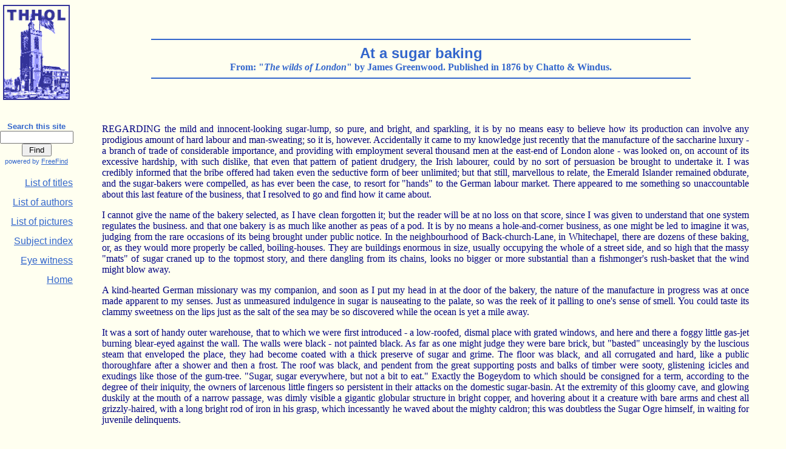

--- FILE ---
content_type: text/html
request_url: https://www.mernick.org.uk/thhol/sugarbak.html
body_size: 7716
content:
<!DOCTYPE html>
<html>

<!-- #BeginTemplate "Master_1.dwt" -->

<head>
<meta charset="utf-8">
<link href="styles.css" rel="stylesheet" type="text/css">
<!-- #BeginEditable "doctitle" -->
<title>At a sugar baking (1876)</title>
<meta content="Tower Hamlets History Online. A series of articles, relating to the Borough of Tower Hamlets, abstracted from various old Books and Journals." name="description">
<!-- #EndEditable -->
<script>
document.createElement('header');
document.createElement('aside');
document.createElement('nav');
document.createElement('article');
document.createElement('footer');
</script>
</head>

<body>

<div id="page">
	<div id="logo">
		<a id="top"></a><img alt="Logo" src="images/stdunst.gif"></div>
	<header id="header">
		<div id="header2">
			<p class="rule1"></p>
			<!-- #BeginEditable "titles" -->
			<h1>At a sugar baking</h1>
			<h3>From: "<cite>The wilds of London</cite>" by James Greenwood. Published in 1876 by Chatto &amp; 
			Windus.</h3>
			<!-- #EndEditable -->
			<p class="rule2">&nbsp;</p>
		</div>
	</header>
	<aside id="sidebar">
		<form action="http://search.freefind.com/find.html" method="GET">
			<p class="blue"><b>Search this site</b>
			<input name="id" type="HIDDEN" value="15165148">
			<input name="pageid" type="HIDDEN" value="r">
			<input name="mode" type="HIDDEN" value="ALL">
			<input name="n" type="HIDDEN" value="0"><input name="query" size="13" type="TEXT"><br>
			<small><input type="SUBMIT" value=" Find "> <br>powered by
			<a href="http://www.freefind.com">FreeFind</a></small></p>
		</form>
		<nav id="navlist">
			<a href="titles.html">List of titles</a><br><a href="authors.html">List of authors</a><br>
			<a href="illustrations.html">List of pictures</a><br><a href="subjects.html">Subject index</a><br>
			<a href="eyewitness.html">Eye witness</a><br><a href="main.html">Home</a></nav>
	</aside>
	<!-- #BeginEditable "body" -->
	<article id="content">
		<p>REGARDING the mild and innocent-looking sugar-lump, so pure, and bright, and sparkling, it 
		is by no means easy to believe how its production can involve any prodigious amount of hard 
		labour and man-sweating; so it is, however. Accidentally it came to my knowledge just recently 
		that the manufacture of the saccharine luxury - a branch of trade of considerable importance, 
		and providing with employment several thousand men at the east-end of London alone - was looked 
		on, on account of its excessive hardship, with such dislike, that even that pattern of patient 
		drudgery, the Irish labourer, could by no sort of persuasion be brought to undertake it. I was 
		credibly informed that the bribe offered had taken even the seductive form of beer unlimited; 
		but that still, marvellous to relate, the Emerald Islander remained obdurate, and the sugar-bakers 
		were compelled, as has ever been the case, to resort for "hands" to the German labour market. 
		There appeared to me something so unaccountable about this last feature of the business, that 
		I resolved to go and find how it came about.</p>
		<p>I cannot give the name of the bakery selected, as I have clean forgotten it; but the reader 
		will be at no loss on that score, since I was given to understand that one system regulates 
		the business. and that one bakery is as much like another as peas of a pod. It is by no means 
		a hole-and-corner business, as one might be led to imagine it was, judging from the rare occasions 
		of its being brought under public notice. In the neighbourhood of Back-church-Lane, in Whitechapel, 
		there are dozens of these baking, or, as they would more properly be called, boiling-houses. 
		They are buildings enormous in size, usually occupying the whole of a street side, and so high 
		that the massy "mats" of sugar craned up to the topmost story, and there dangling from its chains, 
		looks no bigger or more substantial than a fishmonger's rush-basket that the wind might blow 
		away.</p>
		<p>A kind-hearted German missionary was my companion, and soon as I put my head in at the door 
		of the bakery, the nature of the manufacture in progress was at once made apparent to my senses. 
		Just as unmeasured indulgence in sugar is nauseating to the palate, so was the reek of it palling 
		to one's sense of smell. You could taste its clammy sweetness on the lips just as the salt of 
		the sea may be so discovered while the ocean is yet a mile away.</p>
		<p>It was a sort of handy outer warehouse, that to which we were first introduced - a low-roofed, 
		dismal place with grated windows, and here and there a foggy little gas-jet burning blear-eyed 
		against the wall. The walls were black - not painted black. As far as one might judge they were 
		bare brick, but "basted" unceasingly by the luscious steam that enveloped the place, they had 
		become coated with a thick preserve of sugar and grime. The floor was black, and all corrugated 
		and hard, like a public thoroughfare after a shower and then a frost. The roof was black, and 
		pendent from the great supporting posts and balks of timber were sooty, glistening icicles and 
		exudings like those of the gum-tree. "Sugar, sugar everywhere, but not a bit to eat." Exactly 
		the Bogeydom to which should be consigned for a term, according to the degree of their iniquity, 
		the owners of larcenous little fingers so persistent in their attacks on the domestic sugar-basin. 
		At the extremity of this gloomy cave, and glowing duskily at the mouth of a narrow passage, 
		was dimly visible a gigantic globular structure in bright copper, and hovering about it a creature 
		with bare arms and chest all grizzly-haired, with a long bright rod of iron in his grasp, which 
		incessantly he waved about the mighty caldron; this was doubtless the Sugar Ogre himself, in 
		waiting for juvenile delinquents.</p>
		<p>Being in no dread of the ogre, however, we approached him, and discovered him to be a very 
		civil fellow, quietly minding his business. The copper structure above-mentioned proved to be 
		nothing more necromantic than a gigantic pan, in which were, gently seething, ten tons of liquid 
		sugar. The vessel was all covered in, and looked as compact as an orange, the shape of which 
		fruit it resembles ; but in the side of it there was a small disc of glass, and looking through 
		it one could get a glimpse of the bubbling straw-coloured mass within. The iron rod the guardian 
		of the pan called a "key," if I rightly remember, and his sole occupation appeared to consist 
		in dipping it in at a little hole in the vessel's side, and withdrawing it again, along with 
		a little blob of melted sugar, which he took between his finger and thumb, and drew out and 
		examined by the light of the gas.</p>
		<p>From this we were conducted to the factory where the manufacturers of moist sugar were working. 
		It may appear strange to the reader that the term "manufacture" should be applied to what every 
		schoolboy knows to be a natural production, but it is by no means an incorrect term notwithstanding. 
		Some sugars are prepared at the place of their growth, and sent here ready for immediate use; 
		but the great bulk of it is exported in a very rough state, dense, strong smelling, and of the 
		colour of mahogany, and before it can be brought to assume the bright and inviting appearance 
		it bears when ticketed in the grocer's window it has to undergo much torture by fire and machinery.</p>
		<p>It was not a nice-looking place that to which we were introduced. It was not a pleasant way 
		that led to it, inasmuch as it was in an underground direction, and through passages gloomy, 
		low-roofed, and narrow, and lit with gas just enough to show all manner of wriggling and revolving 
		machinery overhead and threading the walls. Down we went, however - our conductor kindly making 
		the passage safer by illumining it by means of an old newspaper hastily twisted into a torch, 
		and there we were in full view of the makers of moist sugar.</p>
		<p>The fullest possible view under the circumstances it should have been written, for a clear 
		view was impossible; which, as we presently discovered, was a matter to be thankful for rather 
		than to regret; horrors bursting suddenly on the unprepared vision have a bad effect sometimes. 
		The place was nothing but a vast cellar underground, and lit from without only by a window here 
		and there high up where the street pavement was, and as closely grated as though it were an 
		object to keep flies out of the factory. The heat was sickening and oppressive, and an unctuous 
		steam, thick and foggy, filled the cellar from end to end. Presently, however, when one's eyes 
		grew some what accustomed to the gloom, a spectacle of a novel and startling character was presented. 
		Seeming, as it were, to grow out of the dense haze, busy figures appeared. Black and white figures 
		running about, and flitting and skipping in the most extraordinary manner. Watching the figures, 
		however, they were presently discovered to be men in a condition of at least semi-nudity. On 
		one side of the cellar were two gigantic pans of sugar, melted and hot and smoking, and out 
		of these the labourers, naked but for a covering for their legs and some sort of apron, and 
		their bodies bathed in sweat, and their fair hair reeking and hanging lank about their wan faces, 
		scooped up the liquor into the pails, that would contain half a hundred weight, and hurried 
		across the cellar to deposit it in vast revolving basins set in motion at lightning speed by 
		machinery, and where the brown sugar was bleached and dried, to be presently shovelled out and 
		added to the great heap that reached high nearly as the ceiling. Regarding the close, reeking, 
		stifling place, the disgusting atmosphere, the incessant toil (machinery will not wait), and 
		the disgusting conditions of it, the validity of the Irish labourer's objection became manifest; 
		better a hod of bricks with a sixty-round ladder to mount out in the open air than such mean, 
		enervating drudgery as this. "They'd be dead without their beer unlimited," remarked our guide. 
		"And does it not hurt them ?" "Well, it helps to knock them off, I dare say." So that it amounts 
		to the same thing, only that the unlimited beer-drinker of the sugar bakery has the advantage 
		of lengthy dying. </p>
		<p>Out of this cellar and through others similarly occupied, and then upstairs, and here to 
		be sure was another strange sight. This was a branch of the loaf-sugar department. It was an 
		extensive floor, a hundred feet by seventy probably, and covering the whole of it were packed 
		loaf-sugar moulds as closely as the cells of a beehive are arranged. The moulds were stuck point 
		downwards into earthen jars that at once upheld them and served as receptacles for their "drainings." 
		I do not understand the process that was then operating, but what was to be seen was a dozen 
		men of the semi-naked sort like those below crawling like frogs over the surface of the sugar 
		moulds, getting foot and hand hold on the edges, some with a sort of engine hose squirting a 
		transparent liquor into the moulds, and others stirring the thick stuff constantly in the latter 
		with their hands. "I should imagine that you were not much addicted to the consumption of sugar," 
		I remarked to our guide. "I can never taste it; it has no taste, no more has nothing for me," 
		he answered; and one could easily understand how that happened.</p>
		<p>Upstairs, again, up crystallized stairs, with "toffee" for a handrail and hardbake to knock 
		your head against if you were not aware of impending beams, to a room likewise full of moulds 
		(they turn out twelve thousand loaves a week at this establishment), but where the greatest 
		novelty to the eye of the uninitiated are many heaps of what in appearance is the exact counterpart 
		of mud off the public roads. It was not so, however, as the guide explained it; it was merely 
		the scrapings of beams and the shovellings of floors, and gangways, and workshops, and it was 
		intended for filtration through charcoal, after which it would be deemed worthy to take its 
		place as a marketable commodity.</p>
		<p>Upstairs again - the place seemed to grow hotter the higher we climbed; and here was the 
		"filling" department the place where the moulds were filled with liquid sugar, that flowed out 
		of great taps. This, it seemed, was the hardest part of the sugar-baking business. Like every 
		hand in the establishment, with the exception of the foreman and overlookers, the labourers 
		here were midway nude (the disgusting practice is evidently one of habit rather than necessity 
		amongst German sugar-bakers; we saw in one room - a comparatively cool room - half a dozen fellows 
		squatted down engaged in the not over-heating occupation of painting moulds, but they were as 
		naked as the rest). The moulds, as we were informed, when filled with the melted sugar, weigh 
		a hundred-weight and a half, and the liquid, as it runs, is hot. The task to be performed is 
		to fill the moulds at the taps and carry them across the great warehouses and arrange them close 
		together for "setting," each in its own jar in the manner already described. A gang of a dozen 
		or so are so employed, and as the work is piece work, hurry is the order of the day. But hurry 
		is not easy with a hundredweight and a half of sloppy hot sugar to carry in an inconvenient 
		vessel, and the result is that as they shuffle off in line with their loads there are many lurches, 
		and stumblings, and elbowings, and the contents of the moulds hugged to the chest slop over 
		the naked bodies of the carriers, and then harden and crust to a coat, doubtless as inconvenient 
		to wear as it is disgusting to behold.</p>
		<p>No wonder that the poor wretches so employed drink much beer. With no more exertion than 
		leisurely walking about demanded, before I had been in the factory a quarter of an hour, I was 
		drenched with perspiration, and was not a moment free from a trickling down my face. To be sure, 
		since indulgence in beer assists the sugar-baker in his work it is commendable in the master 
		to provide it. But, as I am informed, it is in his power to carry his kindness a step further 
		- he can abridge the sugar-baker's labouring hours. The poor fellow's wages are quite as low 
		as those of the Irish hodman, but, unlike the last-mentioned, he knows nothing of a "nine hours" 
		law. The sugar-baker works all hours. What he calls a fair day's work is twelve hours, but it 
		is not rare for him to be kept at the slavery above described for sixteen, and even eighteen 
		hours - from three o'clock in the morning till eight at night - without a penny of overtime 
		or extra pay. He cannot help himself. If he leaves one factory he must enter another exactly 
		similar. It is a sight, I am told, to meet a group of the poor fellows just hurried from their 
		beds, and making haste to their work at three o'clock of a winter's morning. Unrested, shivering, 
		pale, and agueish, they are eager to get back to the heat and the beer; they need "warming up," 
		as they say, and that object effected, they manage to potter through the weary day somehow, 
		and then they shuffle home to bed, and so on between Sunday and Saturday. The only time, my 
		good missionary friend informed me - and he should know - when you can catch sight of a sugar-baker 
		neither abed nor at work is on a Sunday afternoon, when he enjoys the luxury of idleness and 
		a pipe at his own door or window.</p>
		<p class="right"><i>by James Greenwood</i></p>
		<footer id="footer">
			<p class="rule1">&nbsp;</p>
			<p>Do you want to see if there is more on a subject? Follow these links to the subject index:</p>
			<ul id="navLink">
				<li>[<a href="subjects.html#germans">Germans</a>]</li>
				<li>[<a href="subjects.html#sugarbakeries">Sugar bakeries</a>]</li>
			</ul>
		</footer>
	</article>
	<!-- #EndEditable --></div>

</body>

<!-- #EndTemplate -->

</html>


--- FILE ---
content_type: text/css
request_url: https://www.mernick.org.uk/thhol/styles.css
body_size: 4703
content:
html {
	height: 100%;
}
body {
	height: 100%;
	background-color: #fffff0;
}
a[href] {
	color: #3366cc;
}
/* Set classes for old font sizes */
.x-small {
	font-size: x-small; /* font size 1 */
}
.small {
	font-size: small; /* font size 2 */
}
.medium {
	font-size: medium; /* font size 3 */
}
.large {
	font-size: large; /* font size 4 */
}
.x-large {
	font-size: x-large; /* font size 5 */
}
.xx-large {
	font-size: xx-large; /* font size 6 */
}
/* Set classes for text alignment */
.left {
	text-align: left;
}
.right {
	text-align: right;
}
.center {
	text-align: center;
}
.justify {
	text-align: justify;
}
#page {
	min-height: 100%;
	min-width: 700px;
	width: 97%;
	position: relative;
}
#logo {
	width: 120px;
	position: absolute;
	top: 0px;
	left: -8px;
	text-align: center;
}
#header {
/* Outer area - offset from sidebar */
	position: absolute;
	width: 98%;
	margin-right: auto;
	margin-left: auto;
	left: 85px;
	height: 8em;
	text-align: center;
	top: 40px;
}
#header2 {
/* Inner area centred within offset area */
	width: 80%;
	margin-right: auto;
	margin-left: auto;
}
.rule1 {
	width: 80%;
	height: 2px;
	margin-right: auto;
	margin-left: auto;
	background-color: #3366cc;
	padding-left: 120px;
	margin-bottom: 0.5em;
}
.rule2, .rule3, .rule4 {
	margin: 0.5em auto 0.5em auto;
	width: 80%;
	height: 2px;
	background-color: #3366cc;
	padding-left: 120px;
}
.rule3 {
	width: 50%;
}
.rule4 {
	width: 10%;
}
h1 {
	color: #3366cc;
	font-family: Arial, Helvetica, sans-serif;
	font-size: x-large;
	margin-top: 0px;
	margin-bottom: 0px;
}
h2 {
	color: #3366cc;
	font-family: Arial, Helvetica, sans-serif;
	font-size: large;
	margin-top: 0px;
	margin-bottom: 0px;
}
#sidebar {
	width: 120px;
	position: absolute;
	top: 180px;
	left: -0.5em;
	text-align: center;
}
.blue {
	font-family: Arial, Helvetica, sans-serif;
	font-size: small;
	color: #3366cc;
}
.lightBlue {
	font-family: Arial, Helvetica, sans-serif;
	color: #3366cc;
}
.lighterBlue {
	color: #3366cc;
}#navlist {
	text-align: right;
	font-family: Arial, Helvetica, sans-serif;
	font-weight: normal;
	line-height: 2em;
}
#content {
	top: 180px;
	left: 160px;
	position: absolute;
	text-align: justify;
	color: #000080;
	font-size: medium;
}
#footer {
	margin-right: auto;
	margin-left: auto;
	width: 98%;
	text-align: center;
	line-height: 0.25em;
	height: 6em;
}
#sidebarP {
	width: 120px;
	position: absolute;
	top: 180px;
	left: -0.5em;
	text-align: center;
}
#contentP {
	top: 0px;
	left: 160px;
	position: absolute;
	text-align: center;
	color: #3366cc;
}
#picture {
	margin-right: auto;
	margin-left: auto;
	text-align: center;
	padding-left: 120px;
	width: 70%;
	font-family: Arial, Helvetica, sans-serif;
	color: #3366cc;
	font-size: large;
}
#picture img {
	box-shadow: #808080;
	display: block;
	margin-right: auto;
	margin-left: auto;
	float: none;
	clear: both;
	padding-bottom: 0px;
	margin-bottom: 0px;
}
#notes {
	width: 100%;
}
#notes td {
	text-align: left;
	vertical-align: top;
	font-size: small;
}
#navLink, #navLink2 {
	/* Id for navigation list */
	padding: 0px;
	margin-right: auto;
	margin-left: auto;
	width: 100%;
	position: relative;
	line-height: 1em;
}
#navLink li, #navLink2 li {
	/* ID for horizontal navigation button list elements (No bullet and inline */
	list-style-type: none;
	text-decoration: none;
	display: inline-block;
	padding-right: 0.15em;
	padding-left: 0.15em;
}
#navLink li, #navLink2 li {
	/* To get the inline-block effect on IE6 this CSS hack is required. */
	display: inline-block;
	zoom: 1;
	*display: inline;
}
#navLink li a, #navLink2 li a {
	text-decoration: none;
	font-size: medium;
	text-align: center;
}
h3 {
	color: #3366cc;
	font-family: "Times New Roman", Times, serif;
	font-size: medium;
	margin-top: 0px;
	margin-bottom: 0px;
}
.imgLeft {
	float: left;
	border: 2px solid #0000FF;
	margin: 6px;
}
.imgRight {
	float: right;
	border: 2px solid #0000FF;
	margin: 6px;
}
#contentMain {
	top: 0px;
	left: 160px;
	position: absolute;
	text-align: center;
	color: #000080;
	font-size: large;
	width: 70%;
}
#listing dt {
	font-size: large;
}
#listing dd {
	font-style: italic;
}
.disc {
	list-style-type: disc;
}
#picture p {
	margin-top: 0px;
	margin-bottom: 4px;
}
.miscellany {
	position: relative;
}
.miscellany header {
	width: 5em;
	left: 0px;
}
.miscellany div {
	left: 6em;
	width: 95%;
	padding-left: 3em;
	margin-top: -1.25em;
	padding-bottom: 1em;
}
.headline, .headlinem {
	font-weight: bold;
	text-align: center;
}
.headline {
	font-size: large;
}
.clear {
	clear: both;
}
